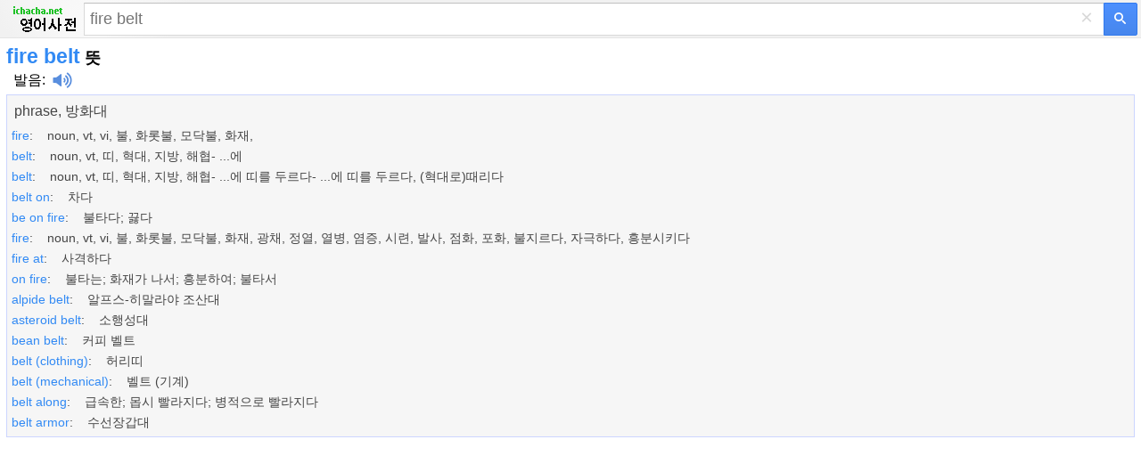

--- FILE ---
content_type: text/html; charset=utf-8
request_url: https://ko.ichacha.net/men/fire%20belt.html
body_size: 6039
content:


<!DOCTYPE html>
<html lang="ko">
<head id="Head1"><meta charset="utf-8" /><meta http-equiv="Content-Language" content="ko" /><meta name="apple-touch-fullscreen" content="yes" /><meta name="viewport" content="width=device-width, user-scalable=no, initial-scale=1.0, maximum-scale=5.0, minimum-scale=1.0" /><meta name="applicable-device" content="mobile" /><meta name="MobileOptimized" content="360" /><meta name="HandheldFriendly" content="true" /><meta content="yes" name="apple-mobile-web-app-capable" /><meta content="black" name="apple-mobile-web-app-status-bar-style" /><link rel="preconnect" href="https://adservice.google.com" /><link rel="preconnect" href="https://googleads.g.doubleclick.net" /><link rel="preconnect" href="https://www.googletagservices.com" /><link rel="preconnect" href="https://tpc.googlesyndication.com" /><link rel="preconnect" href="https://cdn.taboola.com" /><link rel="preconnect" href="https://vidstat.taboola.com" /><link rel="preconnect" href="https://la-match.taboola.com" /><link rel="preconnect" href="https://imprlatbmp.taboola.com" />    
<style>
html,body,form,input,span,p,button,h1,ul{margin:0;padding:0}
html{height:100%;min-height:350px}
body{width:100%;height:100%;min-height:350px;font-family:Helvetica,STHeiti,Droid Sans Fallback;font-size:100%;-webkit-text-size-adjust:100%;-ms-text-size-adjust:100%}
a,a:visited{text-decoration:none;color:#328af4}a{outline:0;-webkit-tap-highlight-color:rgba(0,0,0,0)}
.msb{position:relative;width:100%}.msfo{padding-right:36px;padding-right:38px}.msfi{background-color:#fff!important;border-color:#c7d6f7;border-style:solid;border-width:2px 1px 2px 2px;border-right:0;margin-top:-1px;padding:0;height:35px;border:1px solid #d9d9d9!important;border-right:none!important;border-top:1px solid silver!important;padding-right:0;-webkit-transition: all .15s}
.cb{display:none;height:30px;position:absolute;right:42px;width:24px;z-index:7;background:0;color:#d9d9d9;font-size:24px;line-height:30px;text-align:center;top:2px;vertical-align:middle;width:30px}
.lsbb{background:#eee;border:1px solid #999;border-top-color:#ccc;border-left-color:#ccc;height:30px;-webkit-border-radius:0;-webkit-border-bottom-right-radius:5px;-webkit-border-top-right-radius:5px;border-color:#c7d6f7;border-style:solid;border-width:2px 2px 2px 1px;height:42px;padding:0;position:absolute;right:0;top:0;width:40px;background-color:#4d90fe;background:-webkit-gradient(linear,left top,left bottom,from(#4d90fe),to(#4787ed))!important;border:1px solid #3079ed;box-sizing:border-box;-webkit-border-bottom-right-radius:2px;-webkit-border-top-right-radius:2px;height:37px;width:38px}
.sbico{background:url(/images/search_btn.png) no-repeat;color:transparent;display:inline-block;height:13px;margin:0 auto;margin-top:1px;width:14px}                                                                                                                                                                                                                                                                                                                                                                                                                                                                                                                                                                                                                    
.lst{float:left;float:none;-webkit-box-sizing:border-box;-moz-box-sizing:content-box;padding:1px 7px;padding:0;padding-right:6px;padding-left:6px;width:100%;height:100%;border:0;-webkit-border-radius:0;border-radius:0;background:#fff;background-color:transparent;color:#000;vertical-align:top;font:17px arial,sans-serif;font-size:18px;line-height:normal;-webkit-tap-highlight-color:rgba(255,0,0,0);-webkit-appearance:none}
.msfi input{-webkit-transition:background-color .2s ease-out}.msfi input[type="search"]::-webkit-search-cancel-button{-webkit-appearance:none}header{background-color:#f1f1f1;background-image:-webkit-gradient(radial,100 36,0,100 -40,120,from(#fafafa),to(#f1f1f1));border-bottom:1px solid #666;border-color:#e5e5e5}#tsf{background:#f1f1f1;height:34px;padding:4px}#mlogo{background-size:78px 34px;color:transparent;height:34px;left:7px;position:absolute;text-align:center;top:2px;width:78px}@media only screen and (-webkit-min-device-pixel-ratio:2){#mlogo{background-image:url(/images/logom.gif)}}.content{padding:0 7px}.content h1{font-size:23px;font-weight:700;color:#328af4;float:none;padding-top:7px}.phonetic{padding-top:0px}.phonetic span{padding-right:2px}.laba{position:relative;top:4px;display:inline-block;width:22px;padding-left:8px;height:18px;background:url(/images/laba.png) no-repeat 8px 0;background-size:22px 18px;-webkit-background-size:22px 18px;-webkit-touch-callout:none}.play{background-image:url(/images/laba_ani.gif)}.base{clear:both;margin-top:5px;margin-bottom:5px;padding:8px 0 3px 0;border: 1px solid #ccd5ff;height:auto;background-color: #F6F6F6;overflow:hidden;color:#454545}.base p{clear:both;padding-top:4px;}.base p .pos{width:35px;font-size:90%;color:#999;display:inline-block;line-height:18px;vertical-align:middle;text-align:right;margin-right:15px;font-weight:700}.base p .def{display:inline-block;line-height:20px;vertical-align:top;font-size:1.1em;padding:5px 2px 5px 2px}.base p .def a{color:#333}.shape{clear:both;padding:18px 0;overflow:hidden}.shape li{white-space:nowrap;margin-bottom:7px;float:left;padding-right:10px;list-style:none}.shape a{padding:0 .25em}h2{font-size:11pt;position:relative;margin:0 0 .7em 0;height:26px;line-height:26px;border-bottom:2px solid #ddd}.tabs ,.cur{font-weight:normal;text-decoration:none;display:inline-block;border-bottom:2px solid #fff;height:26px;_position:relative;_top:2px}.tabs span{cursor:pointer}.tabs .cur{cursor:default}.tabs .cur span{cursor:default;color:#434343;font-weight:bold;height:25px}.tabs span,.cur span{display:inline-block;padding:0 20px;height:26px;border-bottom:2px solid #bfbfbf;margin-right:2px;_position:relative;_top:2px}h2 .cur span{border-bottom:2px solid #328af4;color:#328af4;font-weight:bold}.jkbox ol{padding-left:25px}.jkbox li{font-size:14px;margin-bottom:10px;line-height:18px}input[type="search"]:focus{background-color:transparent}.zy{color:#ff7800!important;font-style:normal}.hot{color:red!important;font-style:normal}
.sugbox ol{padding-left:18px}.sugbox li{font-size:12px;margin-bottom:5px;line-height:26px;float:left;padding-right:25px;}input[type="search"]:focus{background-color:transparent}.zy{color:#ff7800!important;font-style:normal}.hot{color:red!important;font-style:normal}
.compo_list li {
    overflow: hidden;
    text-overflow: ellipsis;
    white-space: nowrap;
}
.tab_icon_open {
	background: url(/images/icobg.png) no-repeat;
	background-position: -290px -116px;
	padding-left: 18px;
	cursor: pointer;
	font-weight:bold;
}
.tab_icon_close {
	background: url(/images/icobg.png) no-repeat;
	background-position: -290px -145px;
	padding-left: 18px;
	cursor: pointer;
	font-weight:bold;
}
.fbarh{background:#f2f2f2;bottom:0;left:0;right:0}
.fbar{border-top:1px solid #e4e4e4;line-height:35px;padding:10px 0;text-align:center}
.fbar p{color:#777;display:inline}
.fbar a{color:#777;text-decoration:none;white-space:nowrap}

.moreTagClass {
    color: #328af4;
    cursor: pointer;
    font-weight: bold;
    font-size: 18px;
}

@charset "utf-8";
	body {
	margin:0
}


.snapup {
    height:100%;
    margin:0;
    padding:0;
    overflow: hidden;
    display:flex;
    align-items:center;
    justify-content:center
}


.snapup .shelf2 {
    margin-left: -30px;
    text-align: left;
    width: 100%;
}

.snapup .shelfcell {
    margin-left: 30px;
    margin-top:6px;
    margin-bottom:6px;
    vertical-align: middle;
    overflow: hidden;
    text-overflow: ellipsis;
}

.snapup .shelfcell .title {
    color: #328af4;
    margin-bottom: 6px;
    margin-left:10px;
    overflow: hidden;
    text-overflow: ellipsis;
    white-space: nowrap;
}

.snapup .arrow {
    width: 20px;
    height: 20px;
    position:relative;
    top:50%;
    margin:0 auto;
}


.section02 .shelfcell .subtitel {
    color: #666;
    font-size: 14px;
    margin-left:10px;
    overflow: hidden;
    text-overflow: ellipsis;
    white-space: nowrap;
}

.h01 {
    background: #f0f0f0;
    height: 1px;
}

.labawb {
    position: relative;
    top: 4px;
    display: inline-block;
    width: 16px;
    margin-left: 6px;
    height: 16px;
    background: url(/images/laba.svg) no-repeat 1px 0;
    background-size: 16px 16px;
    -webkit-background-size: 16px 16px;
    -webkit-touch-callout: none
}

</style>
<script type="application/ld+json">
{
  "@context": "http://schema.org",
  "@type": "WebSite",
  "name": "iChaCha사전",
  "url": "https://ko.ichacha.net"
}
</script>



<script data-ad-client="ca-pub-3629292215446789" async src="https://pagead2.googlesyndication.com/pagead/js/adsbygoogle.js"></script>



<title>
	fire belt 뜻 - fire belt 한국어 뜻
</title><meta name="description" content="fire belt 한국어 뜻: phrase, 방화대.... 자세한 한국어 번역 및 예문 보려면 클릭하십시오" /><meta name="keywords" content="fire belt 뜻 fire belt 한국어 뜻 fire belt 한국어 번역, fire belt 발음" /><link rel="canonical" href="https://ko.ichacha.net/english/fire belt.html" /></head>
<body>
    <header>
        <div style="background: none" id="tsf">
        <div id="tmsb" class="msb">
            <div class="msfo">
                <a id="mlogo" style="background:url(/images/logomen.png) no-repeat;" href="/men/" style="display: block"></a>
                
                <div style="position: relative; zoom: 1; margin-left: 90px" id="tsfi" class="msfi">
                    <input id="q" type="text" autocapitalize="off" autocorrect="off" autocomplete="off" size="41" title="Search" maxlength="2048" name="q"  class="lst lst-tbb" placeholder="fire belt">
                    <input id="search_type_input" type="hidden" name="l" value="en" />
                </div>
                <div id="cbtn" class="cb" style="display: block">
                    ×</div>
            </div>
            <button value="" type="submit"  id="tsbb" class="lsbb gbil" onclick="do_search()" title="번역">
                <span class="sbico"></span></button>
        </div>
        </div>
    </header>
<div class="content">
<h1>fire belt<span style="color:#000;font-size:18px"> 뜻</span></h1>
<div class="phonetic"><span><span style="margin-left:8px;"><a href="/mfayin/fire belt.html" title="fire belt 발음" style="color:black">발음</a>:<i class="laba" onClick="playMp3('sound')" /></i><audio preload="none" id='sound' src="/audio.aspx?q=fire belt&l=en"></audio></span></span></div>
<div id="baseDiv" class="base">
<ul style="padding:0 8px;"><li>phrase, 방화대</li></ul><ul class="compo_list" style="padding:3px 0 3px 0;"><li style="font-size:14px;padding:5px 0 0 5px;"><a href="/men/fire.html"><span class="style5" style="font-size:14px;">fire</span></a>:&nbsp;&nbsp;&nbsp;&nbsp;noun, vt, vi, 불, 화롯불, 모닥불, 화재,</li><li style="font-size:14px;padding:5px 0 0 5px;"><a href="/men/belt.html"><span class="style5" style="font-size:14px;">belt</span></a>:&nbsp;&nbsp;&nbsp;&nbsp;noun, vt, 띠, 혁대, 지방, 해협- ...에</li><li style="font-size:14px;padding:5px 0 0 5px;"><a href="/men/belt.html"><span class="style5" style="font-size:14px;">belt</span></a>:&nbsp;&nbsp;&nbsp;&nbsp;noun, vt, 띠, 혁대, 지방, 해협- ...에 띠를 두르다- ...에 띠를 두르다, (혁대로)때리다</li><li style="font-size:14px;padding:5px 0 0 5px;"><a href="/men/belt on.html"><span class="style5" style="font-size:14px;">belt on</span></a>:&nbsp;&nbsp;&nbsp;&nbsp;차다</li><li style="font-size:14px;padding:5px 0 0 5px;"><a href="/men/be on fire.html"><span class="style5" style="font-size:14px;">be on fire</span></a>:&nbsp;&nbsp;&nbsp;&nbsp;불타다; 끓다</li><li style="font-size:14px;padding:5px 0 0 5px;"><a href="/men/fire.html"><span class="style5" style="font-size:14px;">fire</span></a>:&nbsp;&nbsp;&nbsp;&nbsp;noun, vt, vi, 불, 화롯불, 모닥불, 화재, 광채, 정열, 열병, 염증, 시련, 발사, 점화, 포화, 불지르다, 자극하다, 흥분시키다</li><li style="font-size:14px;padding:5px 0 0 5px;"><a href="/men/fire at.html"><span class="style5" style="font-size:14px;">fire at</span></a>:&nbsp;&nbsp;&nbsp;&nbsp;사격하다</li><li style="font-size:14px;padding:5px 0 0 5px;"><a href="/men/on fire.html"><span class="style5" style="font-size:14px;">on fire</span></a>:&nbsp;&nbsp;&nbsp;&nbsp;불타는; 화재가 나서; 흥분하여; 불타서</li><li style="font-size:14px;padding:5px 0 0 5px;"><a href="/men/alpide belt.html"><span class="style5" style="font-size:14px;">alpide belt</span></a>:&nbsp;&nbsp;&nbsp;&nbsp;알프스-히말라야 조산대</li><li style="font-size:14px;padding:5px 0 0 5px;"><a href="/men/asteroid belt.html"><span class="style5" style="font-size:14px;">asteroid belt</span></a>:&nbsp;&nbsp;&nbsp;&nbsp;소행성대</li><li style="font-size:14px;padding:5px 0 0 5px;"><a href="/men/bean belt.html"><span class="style5" style="font-size:14px;">bean belt</span></a>:&nbsp;&nbsp;&nbsp;&nbsp;커피 벨트</li><li style="font-size:14px;padding:5px 0 0 5px;"><a href="/men/belt (clothing).html"><span class="style5" style="font-size:14px;">belt (clothing)</span></a>:&nbsp;&nbsp;&nbsp;&nbsp;허리띠</li><li style="font-size:14px;padding:5px 0 0 5px;"><a href="/men/belt (mechanical).html"><span class="style5" style="font-size:14px;">belt (mechanical)</span></a>:&nbsp;&nbsp;&nbsp;&nbsp;벨트 (기계)</li><li style="font-size:14px;padding:5px 0 0 5px;"><a href="/men/belt along.html"><span class="style5" style="font-size:14px;">belt along</span></a>:&nbsp;&nbsp;&nbsp;&nbsp;급속한; 몹시 빨라지다; 병적으로 빨라지다</li><li style="font-size:14px;padding:5px 0 0 5px;"><a href="/men/belt armor.html"><span class="style5" style="font-size:14px;">belt armor</span></a>:&nbsp;&nbsp;&nbsp;&nbsp;수선장갑대</li></ul>
</div>
<section id="gapDiv" style="margin-top:28px;height:280px">
<script async src="//pagead2.googlesyndication.com/pagead/js/adsbygoogle.js"></script><!-- 移动自适应第一个 --><ins class="adsbygoogle" style="display:block" data-full-width-responsive="true" data-ad-client="ca-pub-3629292215446789" data-ad-slot="5723247408" data-ad-format="auto"></ins><script>(adsbygoogle = window.adsbygoogle || []).push({});</script>
</section>
 
<section style="margin-top:10px">

</section>
<section class="sugbox"style="padding:18px 0 0 0"><h2><span class="tabs"><div rel="#related" class="cur"><span>기타 단어</span></div></span></h2><ol style="list-style-type:circle"><li><a href="/men/fire balloon.html" title="fire balloon 한국어 뜻">"fire balloon" 뜻</a></li><li><a href="/men/fire base.html" title="fire base 한국어 뜻">"fire base" 뜻</a></li><li><a href="/men/fire basket.html" title="fire basket 한국어 뜻">"fire basket" 뜻</a></li><li><a href="/men/fire beadman.html" title="fire beadman 한국어 뜻">"fire beadman" 뜻</a></li><li><a href="/men/fire bell.html" title="fire bell 한국어 뜻">"fire bell" 뜻</a></li><li><a href="/men/fire birds.html" title="fire birds 한국어 뜻">"fire birds" 뜻</a></li><li><a href="/men/fire blast.html" title="fire blast 한국어 뜻">"fire blast" 뜻</a></li><li><a href="/men/fire blight.html" title="fire blight 한국어 뜻">"fire blight" 뜻</a></li><li><a href="/men/fire blocks.html" title="fire blocks 한국어 뜻">"fire blocks" 뜻</a></li><li><a href="/men/fire beadman.html" title="fire beadman 한국어 뜻">"fire beadman" 뜻</a></li><li><a href="/men/fire bell.html" title="fire bell 한국어 뜻">"fire bell" 뜻</a></li><li><a href="/men/fire birds.html" title="fire birds 한국어 뜻">"fire birds" 뜻</a></li><li><a href="/men/fire blast.html" title="fire blast 한국어 뜻">"fire blast" 뜻</a></li> </ol></section><div style="clear:both"></div>     
</div>






<section>
<a href="/english/fire belt.html"><img src="/images/pc.gif" alt="PC버전" title="PC버전" style="width:40px;height:36px;padding:18px 0 0 18px"/></a>
</section>






<div id="jquery_yuyin"></div>

<script type="text/javascript">

function toggleMore() {
    document.getElementById('moreToggle').style.display = "none";
    document.getElementById('moreContent').style.display = 'inline';
    if (document.getElementById('moreContentList')) {
        document.getElementById('moreContentList').style.display = 'inline';
    }
}

function do_search() {
    var kw = document.getElementById("q").value;
    if (kw == "") return;
    var subdir = "men";
    var lang = "";
    var reg = new RegExp("(^|\\?|&)l=([^&]*?)(\\s|&|$|#)", "i");
    var regdir = new RegExp("ichacha.net/(\\w+?)/", "i");
    if (reg.test(location.href)) lang = unescape(RegExp.$2.replace(/\+/g, " "));
    if (regdir.test(location.href)) subdir = unescape(RegExp.$1);
    if (subdir == "") subdir = "m";
    if (lang == "ko") subdir = "mko";
    if (lang == "zj") subdir = "mzj";
    if (lang == "zh") subdir = "mzh";
    if (lang == "en") subdir = "men";
    var src = "/" + subdir + "/" + kw + ".html";
    window.location = src;
};

document.onkeydown = function (event) {
    event = event ? event : (window.event ? window.event : null);
    var botton = document.getElementById('tsbb');
    if (event.keyCode == 13 && null != botton) {
        botton.click();
    }
};

function playMp3(id) {
    var sound = document.getElementById(id);
    sound.play();
};
</script>

<script type="text/javascript">
    window._taboola = window._taboola || [];
    _taboola.push({ photo: 'auto' });
    !function (e, f, u, i) {
        if (!document.getElementById(i)) {
            e.async = 1;
            e.src = u;
            e.id = i;
            f.parentNode.insertBefore(e, f);
        }
    }(document.createElement('script'),
        document.getElementsByTagName('script')[0],
        '//cdn.taboola.com/libtrc/ichachanet/loader.js',
        'tb_loader_script');
    if (window.performance && typeof window.performance.mark == 'function') { window.performance.mark('tbl_ic'); }
</script>

<div id="taboola-below-gallery-thumbnails"></div>
<script type="text/javascript">
  window._taboola = window._taboola || [];
  _taboola.push({
    mode: 'thumbnails-a',
    container: 'taboola-below-gallery-thumbnails',
    placement: 'Below Gallery Thumbnails',
    target_type: 'mix'
  });
</script>

<script type="text/javascript">
    window._taboola = window._taboola || [];
    _taboola.push({ flush: true });
</script>




<!-- Default Statcounter code for Korean
https://ko.ichacha.net -->
<script type="text/javascript">
var sc_project=12677577; 
var sc_invisible=1; 
var sc_security="270966fc"; 
</script>
<script type="text/javascript"
src="https://www.statcounter.com/counter/counter.js"
async></script>
<!-- End of Statcounter Code -->

<script>
    (function (i, s, o, g, r, a, m) {
        i['GoogleAnalyticsObject'] = r; i[r] = i[r] || function () {
            (i[r].q = i[r].q || []).push(arguments)
        }, i[r].l = 1 * new Date(); a = s.createElement(o),
        m = s.getElementsByTagName(o)[0]; a.async = 1; a.src = g; m.parentNode.insertBefore(a, m)
    })(window, document, 'script', 'https://www.google-analytics.com/analytics.js', 'ga');

    ga('create', 'UA-5203544-2', 'auto');
    ga('send', 'pageview');

</script>
<script defer src="https://static.cloudflareinsights.com/beacon.min.js/vcd15cbe7772f49c399c6a5babf22c1241717689176015" integrity="sha512-ZpsOmlRQV6y907TI0dKBHq9Md29nnaEIPlkf84rnaERnq6zvWvPUqr2ft8M1aS28oN72PdrCzSjY4U6VaAw1EQ==" data-cf-beacon='{"version":"2024.11.0","token":"fbce895b1c174a82b86751875c07591d","r":1,"server_timing":{"name":{"cfCacheStatus":true,"cfEdge":true,"cfExtPri":true,"cfL4":true,"cfOrigin":true,"cfSpeedBrain":true},"location_startswith":null}}' crossorigin="anonymous"></script>
</body>
</html>


--- FILE ---
content_type: text/html; charset=utf-8
request_url: https://www.google.com/recaptcha/api2/aframe
body_size: 267
content:
<!DOCTYPE HTML><html><head><meta http-equiv="content-type" content="text/html; charset=UTF-8"></head><body><script nonce="X_7O-PtjHdals98DDjc5xw">/** Anti-fraud and anti-abuse applications only. See google.com/recaptcha */ try{var clients={'sodar':'https://pagead2.googlesyndication.com/pagead/sodar?'};window.addEventListener("message",function(a){try{if(a.source===window.parent){var b=JSON.parse(a.data);var c=clients[b['id']];if(c){var d=document.createElement('img');d.src=c+b['params']+'&rc='+(localStorage.getItem("rc::a")?sessionStorage.getItem("rc::b"):"");window.document.body.appendChild(d);sessionStorage.setItem("rc::e",parseInt(sessionStorage.getItem("rc::e")||0)+1);localStorage.setItem("rc::h",'1768969389773');}}}catch(b){}});window.parent.postMessage("_grecaptcha_ready", "*");}catch(b){}</script></body></html>